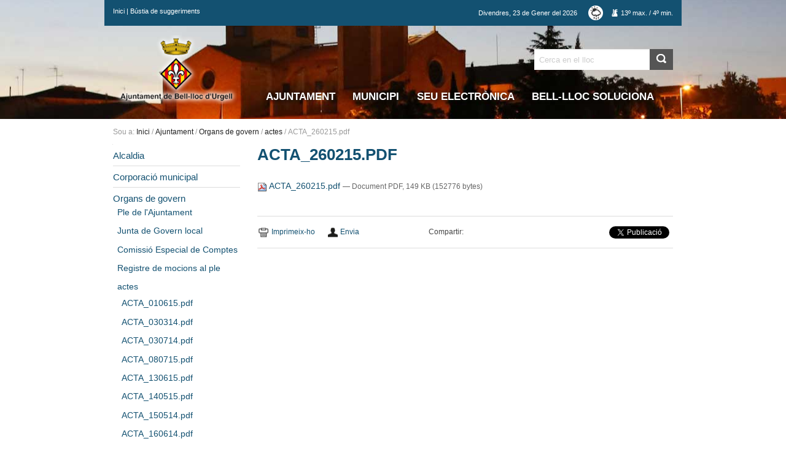

--- FILE ---
content_type: text/html;charset=utf-8
request_url: https://www.bell-lloc.cat/ajuntament/plens/actes/ACTA_260215.pdf/view
body_size: 9134
content:

<!DOCTYPE html>
<!--[if IE 9]><html class="lt-ie10" lang="en" > <![endif]-->
<html xmlns="http://www.w3.org/1999/xhtml" lang="ca">

    
    
    
    
    

<head>
    <meta http-equiv="Content-Type" content="text/html; charset=utf-8" />
    <meta property="og:image" content="https://www.bell-lloc.cat/ajuntament/plens/actes/ACTA_260215.pdf/image_large" />
    <meta property="og:title" content="ACTA_260215.pdf" />
    
        <base href="https://www.bell-lloc.cat/ajuntament/plens/actes/ACTA_260215.pdf/view" /><!--[if lt IE 7]></base><![endif]-->
    
    
        

  
    <link rel="stylesheet" type="text/css" media="screen" href="https://www.bell-lloc.cat/portal_css/Plone%20THEME%20Ajuntament%20Bell-lloc/reset-cachekey-0b44518c7b3dbee611c2dd9b497109c3.css" />
    <link rel="stylesheet" type="text/css" href="https://www.bell-lloc.cat/portal_css/Plone%20THEME%20Ajuntament%20Bell-lloc/base-cachekey-022f444ef31af6b40d39c5181d31b4b2.css" />
    <style type="text/css">@import url(https://www.bell-lloc.cat/portal_css/Plone%20THEME%20Ajuntament%20Bell-lloc/TTGoogleMapStyle-cachekey-205e7de58cf442381e8f9b3cbf68ffd8.css);</style>
    <style type="text/css" media="screen">@import url(https://www.bell-lloc.cat/portal_css/Plone%20THEME%20Ajuntament%20Bell-lloc/++resource++plonetheme.ajbelllloc.stylesheets/foundation.min.css);</style>
    <style type="text/css" media="screen">@import url(https://www.bell-lloc.cat/portal_css/Plone%20THEME%20Ajuntament%20Bell-lloc/resourceplonetheme.ajbelllloc.stylesheetsmain-cachekey-a0420be8fbebf7241bc21fae100a376e.css);</style>

  
  
    <script type="text/javascript" src="https://www.bell-lloc.cat/portal_javascripts/Plone%20THEME%20Ajuntament%20Bell-lloc/resourceplone.app.jquery-cachekey-bedd821b660261a53dc44667709e1b06.js"></script>
    <script type="text/javascript" src="https://www.bell-lloc.cat/portal_javascripts/Plone%20THEME%20Ajuntament%20Bell-lloc/collective.js.jqueryui.custom.min-cachekey-ba96823c87957956420ec81d73195ca9.js"></script>
    <script type="text/javascript" src="https://www.bell-lloc.cat/portal_javascripts/Plone%20THEME%20Ajuntament%20Bell-lloc/++resource++plonetheme.ajbelllloc.javascripts/foundation.min.js"></script>
    <script type="text/javascript" src="https://www.bell-lloc.cat/portal_javascripts/Plone%20THEME%20Ajuntament%20Bell-lloc/++resource++plonetheme.ajbelllloc.javascripts/modernizr.js"></script>


<title>ACTA_260215.pdf &mdash; Ajuntament de Bell-lloc d'Urgell</title>
        
    <link rel="canonical" href="https://www.bell-lloc.cat/ajuntament/plens/actes/ACTA_260215.pdf" />

    <link rel="shortcut icon" type="image/x-icon" href="https://www.bell-lloc.cat/favicon.ico" />
    <link rel="apple-touch-icon" href="https://www.bell-lloc.cat/touch_icon.png" />


<script type="text/javascript">
        jQuery(function($){
            if (typeof($.datepicker) != "undefined"){
              $.datepicker.setDefaults(
                jQuery.extend($.datepicker.regional['ca'],
                {dateFormat: 'dd/mm/yy'}));
            }
        });
        </script>




    <link rel="search" href="https://www.bell-lloc.cat/@@search" title="Cerca en aquest lloc" />



        
        
        
        
        
        <meta name="viewport" content="width=device-width, initial-scale=1.0">
        <meta name="generator" content="Plone - http://plone.org" />
    
</head>
<body class="template-file_view portaltype-file site-ajbelllloc section-ajuntament subsection-plens subsection-plens-actes subsection-plens-actes-ACTA_260215.pdf userrole-anonymous" dir="ltr">
        
        <div id="portal-wrapper">
            <div id="random-img" style="background-image:url(fons.jpg)" class="imgHeaderIn bgimage">
            </div>
            <div class="top-header visualNoPrint">
              <div class="row top-header-row smallLine">

                <div class="small-text-center medium-text-left medium-4 large-4 columns">
                 <p class="nomargin"> <a href="https://www.bell-lloc.cat">Inici</a> | <a href="https://www.bell-lloc.cat/bustia-de-suggeriments">B&uacute;stia de suggeriments</a></p>
                </div>

                <div class="small-text-center medium-text-right medium-8 large-8 columns">
                  <p class="nomargin"> 
                    <span class="today-date">
                      <span>Divendres</span>, <span>23</span> de 
                      <span>Gener</span> del 
                      <span>2026</span> 
                    </span>
                    <a href="http://www.aemet.es/ca/eltiempo/prediccion/municipios/bell-lloc-d-urgell-id25048" target="_blank" title=" El Temps: Bell-lloc d'Urgell (Lleida) -  Predicció 7 dies -  Taula - Agència Estatal de Meteorologia - AEMET. Govern d'Espanya">
                        
      
          


              
                    
                      
                       <img height="24" width="24" class="image-aemet" src="++resource++plonetheme.ajbelllloc.images/temps/43.png" />           
                      
                    
                    <span class="icon-temp">
                      
                        
                          <span class="meteoNum">13</span>&ordm; max.
                        
                      
                      <span>/</span>
                      
                        
                          <span class="meteoNum">4</span>&ordm; min. 
                        
                      
                    </span>
              

        
      
    
                    </a>
                  </p>

                </div>

              </div>
            </div>

            <div id="portal-header">
    <p class="hiddenStructure">
  <a accesskey="2" href="https://www.bell-lloc.cat/ajuntament/plens/actes/ACTA_260215.pdf/view#content">Ves al contingut.</a> |

  <a accesskey="6" href="https://www.bell-lloc.cat/ajuntament/plens/actes/ACTA_260215.pdf/view#portal-globalnav">Salta a la navegació</a>
</p>

<div id="portal-personaltools-wrapper">

<p class="hiddenStructure">Eines personals</p>



<ul class="actionMenu deactivated" id="portal-personaltools">
  <li id="anon-personalbar">
    
        <a href="https://www.bell-lloc.cat/login" id="personaltools-login">Identificació</a>
    
  </li>
</ul>

</div>

<div>

<div class="row">

  <div class="medium-3 columns show-for-large-up" id="portal-brand">
      <a title="Ajuntament de Bell-lloc d'Urgell" accesskey="1" title="Ajuntament de Bell-lloc d'Urgell" href="https://www.bell-lloc.cat"> <img id="portal-logo-image" src="logo.png" alt="Ajuntament de Bell-lloc d'Urgell" /></a>
  </div>

  <div class="medium-12 large-9 columns">
      <div class="small-text-center medium-text-right">



            <div class="row collapse" id="portal-searchbox">
                <div class="medium-3 large-4 columns smallLine">
                  <a class="hide-for-large-up" title="Ajuntament de Bell-lloc d'Urgell" accesskey="1" title="Ajuntament de Bell-lloc d'Urgell" href="https://www.bell-lloc.cat">
                      <img src="logo.png" alt="Ajuntament de Bell-lloc d'Urgell" />
                  </a>
                </div>
                <div class="medium-4 large-4 columns"></div>
                <div class="medium-5 large-4 columns">
                    <form id="searchGadget_form" action="https://www.bell-lloc.cat/@@search">

                        <div class="LSBox">
                            <label class="hiddenStructure">Cerca</label>
                            <div class="row collapse postfix-radius">
                                  <div class="small-10 columns">
                                    <input name="SearchableText" type="text" size="18" title="Cerca en el lloc" placeholder="Cerca en el lloc" accesskey="4" class="searchField" />
                                  </div>
                                  <div class="small-2 columns">
                                    <input class="searchButton postfix" type="submit" value="Cerca" />
                                  </div>
                            </div>
                        </div>
                        <div class="LSResult" id="LSResult"><div class="LSShadow" id="LSShadow"></div></div>
                    </form>
                </div>
            </div>
      </div>

      <nav class="top-bar visualNoPrint" data-topbar role="navigation">
            <ul class="title-area hide-for-medium-up">
              <li class="name">
                <h1><a href="#">ACTA_260215.pdf</a></h1>
              </li>
              <li class="toggle-topbar menu-icon"><a href="#"><span>Menu</span></a></li>
            </ul>
            <section class="top-bar-section">
            
                <ul id="portal-globalnav"><li id="portaltab-ajuntament" class="selected"><a href="https://www.bell-lloc.cat/ajuntament" target="" title="">Ajuntament</a></li><li id="portaltab-municipi" class="plain"><a href="https://www.bell-lloc.cat/municipi" target="" title="">Municipi</a></li><li id="portaltab-seu-electronica" class="plain"><a href="http://bell-lloc.eadministracio.cat" target="_blank" title="">Seu electrònica</a></li><li id="portaltab-bell-lloc-soluciona" class="plain"><a href="https://www.bell-lloc.cat/bell-lloc-soluciona" target="" title="Comunica un problema">Bell-lloc Soluciona</a></li></ul>
            
            </section>
      </nav>

  </div>


</div>
</div>
</div>


            <div id="portal-body-wrapper">
                <div class="row portal-body-wrapper-row">
                    <div class="large-12 columns">
                        <div class="panel-content">
                            <div class="row">

                             
                                <div id="viewlet-above-content" class="large-12 columns"><div id="portal-breadcrumbs">

    <span id="breadcrumbs-you-are-here">Sou a:</span>
    <span id="breadcrumbs-home">
        <a href="https://www.bell-lloc.cat">Inici</a>
        <span class="breadcrumbSeparator">
            /
            
        </span>
    </span>
    <span id="breadcrumbs-1" dir="ltr">
        
            <a href="https://www.bell-lloc.cat/ajuntament">Ajuntament</a>
            <span class="breadcrumbSeparator">
                /
                
            </span>
            
         
    </span>
    <span id="breadcrumbs-2" dir="ltr">
        
            <a href="https://www.bell-lloc.cat/ajuntament/plens">Organs de govern</a>
            <span class="breadcrumbSeparator">
                /
                
            </span>
            
         
    </span>
    <span id="breadcrumbs-3" dir="ltr">
        
            <a href="https://www.bell-lloc.cat/ajuntament/plens/actes">actes</a>
            <span class="breadcrumbSeparator">
                /
                
            </span>
            
         
    </span>
    <span id="breadcrumbs-4" dir="ltr">
        
            
            
            <span id="breadcrumbs-current">ACTA_260215.pdf</span>
         
    </span>

</div>
</div>
                            


                            
                                <div id="portal-column-one" class="large-3 columns left">
                                    
                                        
<div class="portletWrapper" data-portlethash="706c6f6e652e6c656674636f6c756d6e0a636f6e746578740a2f66732d616a62656c6c6c6c6f632f616a62656c6c6c6c6f630a6e617669676174696f6e" id="portletwrapper-706c6f6e652e6c656674636f6c756d6e0a636f6e746578740a2f66732d616a62656c6c6c6c6f632f616a62656c6c6c6c6f630a6e617669676174696f6e">
<dl class="portlet portletNavigationTree">

    <dt class="portletHeader hiddenStructure">
        <span class="portletTopLeft"></span>
        <a href="https://www.bell-lloc.cat/sitemap" class="tile">Navegació</a>
        <span class="portletTopRight"></span>
    </dt>

    <dd class="portletItem lastItem">
        <ul class="navTree navTreeLevel0">
            
            



<li class="navTreeItem visualNoMarker navTreeFolderish section-alcaldia">

    


        <a href="https://www.bell-lloc.cat/ajuntament/alcaldia" class="state-published navTreeFolderish contenttype-folder" title="">
            
            <span>Alcaldia</span>
        </a>

        

    
</li>


<li class="navTreeItem visualNoMarker navTreeFolderish section-corporacio-municipal">

    


        <a href="https://www.bell-lloc.cat/ajuntament/corporacio-municipal" class="state-published navTreeFolderish contenttype-folder" title="">
            
            <span>Corporació municipal</span>
        </a>

        

    
</li>


<li class="navTreeItem visualNoMarker navTreeItemInPath navTreeFolderish section-plens">

    


        <a href="https://www.bell-lloc.cat/ajuntament/plens" class="state-published navTreeItemInPath navTreeFolderish contenttype-folder" title="">
            
            <span>Organs de govern</span>
        </a>

        
            <ul class="navTree navTreeLevel1">
                



<li class="navTreeItem visualNoMarker section-ple-de-lajuntament">

    


        <a href="https://www.bell-lloc.cat/ajuntament/plens/ple-de-lajuntament" class="state-published contenttype-document" title="">
            
            <span>Ple de l'Ajuntament</span>
        </a>

        

    
</li>


<li class="navTreeItem visualNoMarker section-junta-de-govern-local">

    


        <a href="https://www.bell-lloc.cat/ajuntament/plens/junta-de-govern-local" class="state-published contenttype-document" title="">
            
            <span>Junta de Govern local</span>
        </a>

        

    
</li>


<li class="navTreeItem visualNoMarker section-comissio-especial-de-comptes">

    


        <a href="https://www.bell-lloc.cat/ajuntament/plens/comissio-especial-de-comptes" class="state-published contenttype-document" title="">
            
            <span>Comissió Especial de Comptes</span>
        </a>

        

    
</li>


<li class="navTreeItem visualNoMarker section-registre-de-mocions-al-ple">

    


        <a href="https://www.bell-lloc.cat/ajuntament/plens/registre-de-mocions-al-ple" class="state-published contenttype-document" title="">
            
            <span>Registre de mocions al ple</span>
        </a>

        

    
</li>


<li class="navTreeItem visualNoMarker navTreeItemInPath navTreeFolderish section-actes">

    


        <a href="https://www.bell-lloc.cat/ajuntament/plens/actes" class="state-published navTreeItemInPath navTreeFolderish contenttype-folder" title="">
            
            <span>actes</span>
        </a>

        
            <ul class="navTree navTreeLevel2">
                



<li class="navTreeItem visualNoMarker section-acta_010615-pdf">

    


        <a href="https://www.bell-lloc.cat/ajuntament/plens/actes/ACTA_010615.pdf/view" class="state-missing-value contenttype-file" title="">
            
            <span>ACTA_010615.pdf</span>
        </a>

        

    
</li>


<li class="navTreeItem visualNoMarker section-acta_030314-pdf">

    


        <a href="https://www.bell-lloc.cat/ajuntament/plens/actes/ACTA_030314.pdf/view" class="state-missing-value contenttype-file" title="">
            
            <span>ACTA_030314.pdf</span>
        </a>

        

    
</li>


<li class="navTreeItem visualNoMarker section-acta_030714-pdf">

    


        <a href="https://www.bell-lloc.cat/ajuntament/plens/actes/ACTA_030714.pdf/view" class="state-missing-value contenttype-file" title="">
            
            <span>ACTA_030714.pdf</span>
        </a>

        

    
</li>


<li class="navTreeItem visualNoMarker section-acta_080715-pdf">

    


        <a href="https://www.bell-lloc.cat/ajuntament/plens/actes/ACTA_080715.pdf/view" class="state-missing-value contenttype-file" title="">
            
            <span>ACTA_080715.pdf</span>
        </a>

        

    
</li>


<li class="navTreeItem visualNoMarker section-acta_130615-pdf">

    


        <a href="https://www.bell-lloc.cat/ajuntament/plens/actes/ACTA_130615.pdf/view" class="state-missing-value contenttype-file" title="">
            
            <span>ACTA_130615.pdf</span>
        </a>

        

    
</li>


<li class="navTreeItem visualNoMarker section-acta_140515-pdf">

    


        <a href="https://www.bell-lloc.cat/ajuntament/plens/actes/ACTA_140515.pdf/view" class="state-missing-value contenttype-file" title="">
            
            <span>ACTA_140515.pdf</span>
        </a>

        

    
</li>


<li class="navTreeItem visualNoMarker section-acta_150514-pdf">

    


        <a href="https://www.bell-lloc.cat/ajuntament/plens/actes/ACTA_150514.pdf/view" class="state-missing-value contenttype-file" title="">
            
            <span>ACTA_150514.pdf</span>
        </a>

        

    
</li>


<li class="navTreeItem visualNoMarker section-acta_160614-pdf">

    


        <a href="https://www.bell-lloc.cat/ajuntament/plens/actes/ACTA_160614.pdf/view" class="state-missing-value contenttype-file" title="">
            
            <span>ACTA_160614.pdf</span>
        </a>

        

    
</li>


<li class="navTreeItem visualNoMarker section-acta_220115-pdf">

    


        <a href="https://www.bell-lloc.cat/ajuntament/plens/actes/ACTA_220115.pdf/view" class="state-missing-value contenttype-file" title="">
            
            <span>ACTA_220115.pdf</span>
        </a>

        

    
</li>


<li class="navTreeItem visualNoMarker section-acta_220914-pdf">

    


        <a href="https://www.bell-lloc.cat/ajuntament/plens/actes/ACTA_220914.pdf/view" class="state-missing-value contenttype-file" title="">
            
            <span>ACTA_220914.pdf</span>
        </a>

        

    
</li>


<li class="navTreeItem visualNoMarker section-acta_230114-pdf">

    


        <a href="https://www.bell-lloc.cat/ajuntament/plens/actes/ACTA_230114.pdf/view" class="state-missing-value contenttype-file" title="">
            
            <span>ACTA_230114.pdf</span>
        </a>

        

    
</li>


<li class="navTreeItem visualNoMarker section-acta_240915-pdf">

    


        <a href="https://www.bell-lloc.cat/ajuntament/plens/actes/ACTA_240915.pdf/view" class="state-missing-value contenttype-file" title="">
            
            <span>ACTA_240915.pdf</span>
        </a>

        

    
</li>


<li class="navTreeItem visualNoMarker navTreeCurrentNode section-acta_260215-pdf">

    


        <a href="https://www.bell-lloc.cat/ajuntament/plens/actes/ACTA_260215.pdf/view" class="state-missing-value navTreeCurrentItem navTreeCurrentNode contenttype-file" title="">
            
            <span>ACTA_260215.pdf</span>
        </a>

        

    
</li>


<li class="navTreeItem visualNoMarker section-acta_270415no-pdf">

    


        <a href="https://www.bell-lloc.cat/ajuntament/plens/actes/ACTA_270415NO.pdf/view" class="state-missing-value contenttype-file" title="">
            
            <span>ACTA_270415NO.pdf</span>
        </a>

        

    
</li>


<li class="navTreeItem visualNoMarker section-acta_280414-pdf">

    


        <a href="https://www.bell-lloc.cat/ajuntament/plens/actes/ACTA_280414.pdf/view" class="state-missing-value contenttype-file" title="">
            
            <span>ACTA_280414.pdf</span>
        </a>

        

    
</li>


<li class="navTreeItem visualNoMarker section-acta_290611-pdf">

    


        <a href="https://www.bell-lloc.cat/ajuntament/plens/actes/ACTA_290611.pdf/view" class="state-missing-value contenttype-file" title="">
            
            <span>ACTA_290611.pdf</span>
        </a>

        

    
</li>


<li class="navTreeItem visualNoMarker section-acta_301014-pdf">

    


        <a href="https://www.bell-lloc.cat/ajuntament/plens/actes/ACTA_301014.pdf/view" class="state-missing-value contenttype-file" title="">
            
            <span>ACTA_301014.pdf</span>
        </a>

        

    
</li>


<li class="navTreeItem visualNoMarker section-acta_310714-pdf">

    


        <a href="https://www.bell-lloc.cat/ajuntament/plens/actes/ACTA_310714.pdf/view" class="state-missing-value contenttype-file" title="">
            
            <span>ACTA_310714.pdf</span>
        </a>

        

    
</li>


<li class="navTreeItem visualNoMarker section-acta_100615-pdf">

    


        <a href="https://www.bell-lloc.cat/ajuntament/plens/actes/ACTA_100615.pdf/view" class="state-missing-value contenttype-file" title="">
            
            <span>ACTA_100615.pdf</span>
        </a>

        

    
</li>


<li class="navTreeItem visualNoMarker section-acta_010715-pdf">

    


        <a href="https://www.bell-lloc.cat/ajuntament/plens/actes/ACTA_010715.pdf/view" class="state-missing-value contenttype-file" title="">
            
            <span>ACTA_010715.pdf</span>
        </a>

        

    
</li>


<li class="navTreeItem visualNoMarker section-acta_310815">

    


        <a href="https://www.bell-lloc.cat/ajuntament/plens/actes/acta_310815/view" class="state-missing-value contenttype-file" title="">
            
            <span>ACTA_310815</span>
        </a>

        

    
</li>


<li class="navTreeItem visualNoMarker section-acta_301115">

    


        <a href="https://www.bell-lloc.cat/ajuntament/plens/actes/acta_301115/view" class="state-missing-value contenttype-file" title="">
            
            <span>ACTA_301115</span>
        </a>

        

    
</li>


<li class="navTreeItem visualNoMarker section-acta_14_01_16">

    


        <a href="https://www.bell-lloc.cat/ajuntament/plens/actes/acta_14_01_16/view" class="state-missing-value contenttype-file" title="">
            
            <span>ACTA_14_01_16</span>
        </a>

        

    
</li>


<li class="navTreeItem visualNoMarker section-acta_120516">

    


        <a href="https://www.bell-lloc.cat/ajuntament/plens/actes/acta_120516/view" class="state-missing-value contenttype-file" title="">
            
            <span>ACTA_120516</span>
        </a>

        

    
</li>


<li class="navTreeItem visualNoMarker section-acta_191115">

    


        <a href="https://www.bell-lloc.cat/ajuntament/plens/actes/acta_191115/view" class="state-missing-value contenttype-file" title="">
            
            <span>ACTA_191115</span>
        </a>

        

    
</li>


<li class="navTreeItem visualNoMarker section-acta_060716-pdf">

    


        <a href="https://www.bell-lloc.cat/ajuntament/plens/actes/ACTA_060716.pdf/view" class="state-missing-value contenttype-file" title="">
            
            <span>ACTA_060716.pdf</span>
        </a>

        

    
</li>


<li class="navTreeItem visualNoMarker section-acta_210416-pdf">

    


        <a href="https://www.bell-lloc.cat/ajuntament/plens/actes/ACTA_210416.pdf/view" class="state-missing-value contenttype-file" title="">
            
            <span>ACTA_210416.pdf</span>
        </a>

        

    
</li>


<li class="navTreeItem visualNoMarker section-acta_100816-pdf">

    


        <a href="https://www.bell-lloc.cat/ajuntament/plens/actes/ACTA_100816.pdf/view" class="state-missing-value contenttype-file" title="">
            
            <span>ACTA_100816.pdf</span>
        </a>

        

    
</li>


<li class="navTreeItem visualNoMarker section-acta_140916-pdf">

    


        <a href="https://www.bell-lloc.cat/ajuntament/plens/actes/ACTA_140916.pdf/view" class="state-missing-value contenttype-file" title="">
            
            <span>ACTA_140916.pdf</span>
        </a>

        

    
</li>


<li class="navTreeItem visualNoMarker section-acta_111016-pdf">

    


        <a href="https://www.bell-lloc.cat/ajuntament/plens/actes/ACTA_111016.pdf/view" class="state-missing-value contenttype-file" title="">
            
            <span>ACTA_111016.pdf</span>
        </a>

        

    
</li>


<li class="navTreeItem visualNoMarker section-acta_011216-pdf">

    


        <a href="https://www.bell-lloc.cat/ajuntament/plens/actes/ACTA_011216.pdf/view" class="state-missing-value contenttype-file" title="">
            
            <span>ACTA_011216.pdf</span>
        </a>

        

    
</li>


<li class="navTreeItem visualNoMarker section-acta_010217-pdf">

    


        <a href="https://www.bell-lloc.cat/ajuntament/plens/actes/ACTA_010217.pdf/view" class="state-missing-value contenttype-file" title="">
            
            <span>ACTA_010217.pdf</span>
        </a>

        

    
</li>


<li class="navTreeItem visualNoMarker section-acta_090317-pdf">

    


        <a href="https://www.bell-lloc.cat/ajuntament/plens/actes/ACTA_090317.pdf/view" class="state-missing-value contenttype-file" title="">
            
            <span>ACTA_090317.pdf</span>
        </a>

        

    
</li>


<li class="navTreeItem visualNoMarker section-acta_2803171-pdf">

    


        <a href="https://www.bell-lloc.cat/ajuntament/plens/actes/ACTA_2803171.pdf/view" class="state-missing-value contenttype-file" title="">
            
            <span>ACTA_2803171.pdf</span>
        </a>

        

    
</li>


<li class="navTreeItem visualNoMarker section-acta_010617-pdf">

    


        <a href="https://www.bell-lloc.cat/ajuntament/plens/actes/ACTA_010617.pdf/view" class="state-missing-value contenttype-file" title="">
            
            <span>ACTA_010617.pdf</span>
        </a>

        

    
</li>


<li class="navTreeItem visualNoMarker section-acta220617-pdf">

    


        <a href="https://www.bell-lloc.cat/ajuntament/plens/actes/ACTA220617.pdf/view" class="state-missing-value contenttype-file" title="">
            
            <span>ACTA220617.pdf</span>
        </a>

        

    
</li>


<li class="navTreeItem visualNoMarker section-acta200717-pdf">

    


        <a href="https://www.bell-lloc.cat/ajuntament/plens/actes/ACTA200717.pdf/view" class="state-missing-value contenttype-file" title="">
            
            <span>ACTA200717.pdf</span>
        </a>

        

    
</li>


<li class="navTreeItem visualNoMarker section-acta_140917-pdf">

    


        <a href="https://www.bell-lloc.cat/ajuntament/plens/actes/ACTA_140917.pdf/view" class="state-missing-value contenttype-file" title="">
            
            <span>ACTA_140917.pdf</span>
        </a>

        

    
</li>


<li class="navTreeItem visualNoMarker section-acta_091017-pdf">

    


        <a href="https://www.bell-lloc.cat/ajuntament/plens/actes/ACTA_091017.pdf/view" class="state-missing-value contenttype-file" title="">
            
            <span>ACTA_091017.pdf</span>
        </a>

        

    
</li>


<li class="navTreeItem visualNoMarker section-acta_251017-pdf">

    


        <a href="https://www.bell-lloc.cat/ajuntament/plens/actes/ACTA_251017.pdf/view" class="state-missing-value contenttype-file" title="">
            
            <span>ACTA_251017.pdf</span>
        </a>

        

    
</li>


<li class="navTreeItem visualNoMarker section-acta_021117-pdf">

    


        <a href="https://www.bell-lloc.cat/ajuntament/plens/actes/ACTA_021117.pdf/view" class="state-missing-value contenttype-file" title="">
            
            <span>ACTA_021117.pdf</span>
        </a>

        

    
</li>


<li class="navTreeItem visualNoMarker section-acta_091117-pdf">

    


        <a href="https://www.bell-lloc.cat/ajuntament/plens/actes/ACTA_091117.pdf/view" class="state-missing-value contenttype-file" title="">
            
            <span>ACTA_091117.pdf</span>
        </a>

        

    
</li>


<li class="navTreeItem visualNoMarker section-acta_131117-pdf">

    


        <a href="https://www.bell-lloc.cat/ajuntament/plens/actes/ACTA_131117.pdf/view" class="state-missing-value contenttype-file" title="">
            
            <span>ACTA_131117.pdf</span>
        </a>

        

    
</li>


<li class="navTreeItem visualNoMarker section-acta_231117-pdf">

    


        <a href="https://www.bell-lloc.cat/ajuntament/plens/actes/ACTA_231117.pdf/view" class="state-missing-value contenttype-file" title="">
            
            <span>ACTA_231117.pdf</span>
        </a>

        

    
</li>


<li class="navTreeItem visualNoMarker section-acta_131217-pdf">

    


        <a href="https://www.bell-lloc.cat/ajuntament/plens/actes/ACTA_131217.pdf/view" class="state-missing-value contenttype-file" title="">
            
            <span>ACTA_131217.pdf</span>
        </a>

        

    
</li>


<li class="navTreeItem visualNoMarker section-actesplens201820180001acta_180117-pdf">

    


        <a href="https://www.bell-lloc.cat/ajuntament/plens/actes/ACTESPLENS201820180001ACTA_180117.pdf/view" class="state-missing-value contenttype-file" title="">
            
            <span>ACTESPLENS201820180001ACTA_180117.pdf</span>
        </a>

        

    
</li>


<li class="navTreeItem visualNoMarker section-actesplens201820180002acta_140218_-pdf">

    


        <a href="https://www.bell-lloc.cat/ajuntament/plens/actes/ACTESPLENS201820180002ACTA_140218_.pdf/view" class="state-missing-value contenttype-file" title="">
            
            <span>ACTESPLENS201820180002ACTA_140218_.pdf</span>
        </a>

        

    
</li>


<li class="navTreeItem visualNoMarker section-actesplens201820180003acta_210318-pdf">

    


        <a href="https://www.bell-lloc.cat/ajuntament/plens/actes/ACTESPLENS201820180003ACTA_210318.pdf/view" class="state-missing-value contenttype-file" title="">
            
            <span>ACTESPLENS201820180003ACTA_210318.pdf</span>
        </a>

        

    
</li>


<li class="navTreeItem visualNoMarker section-actesplens201820180004acta_110418-pdf">

    


        <a href="https://www.bell-lloc.cat/ajuntament/plens/actes/ACTESPLENS201820180004ACTA_110418.pdf/view" class="state-missing-value contenttype-file" title="">
            
            <span>ACTESPLENS201820180004ACTA_110418.pdf</span>
        </a>

        

    
</li>


<li class="navTreeItem visualNoMarker section-20180619_actesplens201820180006acta_090518-pdf">

    


        <a href="https://www.bell-lloc.cat/ajuntament/plens/actes/20180619_ACTESPLENS201820180006ACTA_090518.pdf/view" class="state-missing-value contenttype-file" title="">
            
            <span>20180619_ACTESPLENS201820180006ACTA_090518.pdf</span>
        </a>

        

    
</li>


<li class="navTreeItem visualNoMarker section-20180614_actesplens201820180005acta_300518-pdf">

    


        <a href="https://www.bell-lloc.cat/ajuntament/plens/actes/20180614_ACTESPLENS201820180005ACTA_300518.pdf/view" class="state-missing-value contenttype-file" title="">
            
            <span>20180614_ACTESPLENS201820180005ACTA_300518.pdf</span>
        </a>

        

    
</li>


<li class="navTreeItem visualNoMarker section-20180906_actesplens201820180007acta_130618-pdf">

    


        <a href="https://www.bell-lloc.cat/ajuntament/plens/actes/20180906_ACTESPLENS201820180007ACTA_130618.pdf/view" class="state-missing-value contenttype-file" title="">
            
            <span>20180906_ACTESPLENS201820180007ACTA_130618.pdf</span>
        </a>

        

    
</li>


<li class="navTreeItem visualNoMarker section-20180920_actesplens201820180008acta_110718-pdf">

    


        <a href="https://www.bell-lloc.cat/ajuntament/plens/actes/20180920_ACTESPLENS201820180008ACTA_110718.pdf/view" class="state-missing-value contenttype-file" title="">
            
            <span>20180920_ACTESPLENS201820180008ACTA_110718.pdf</span>
        </a>

        

    
</li>


<li class="navTreeItem visualNoMarker section-20181019_actesplens201820180009acta_190918-pdf">

    


        <a href="https://www.bell-lloc.cat/ajuntament/plens/actes/20181019_ACTESPLENS201820180009ACTA_190918.pdf/view" class="state-missing-value contenttype-file" title="">
            
            <span>20181019_ACTESPLENS201820180009ACTA_190918.pdf</span>
        </a>

        

    
</li>


<li class="navTreeItem visualNoMarker section-20181122_actesplens201820180010acta_101018-pdf">

    


        <a href="https://www.bell-lloc.cat/ajuntament/plens/actes/20181122_ACTESPLENS201820180010ACTA_101018.pdf/view" class="state-missing-value contenttype-file" title="">
            
            <span>20181122_ACTESPLENS201820180010ACTA_101018.pdf</span>
        </a>

        

    
</li>


<li class="navTreeItem visualNoMarker section-20190108_actesplens201820180012acta_141118-pdf">

    


        <a href="https://www.bell-lloc.cat/ajuntament/plens/actes/20190108_ACTESPLENS201820180012ACTA_141118.pdf/view" class="state-missing-value contenttype-file" title="">
            
            <span>20190108_ACTESPLENS201820180012ACTA_141118.pdf</span>
        </a>

        

    
</li>


<li class="navTreeItem visualNoMarker section-20190108_actesplens201820180011acta_271118-pdf">

    


        <a href="https://www.bell-lloc.cat/ajuntament/plens/actes/20190108_ACTESPLENS201820180011ACTA_271118.pdf/view" class="state-missing-value contenttype-file" title="">
            
            <span>20190108_ACTESPLENS201820180011ACTA_271118.pdf</span>
        </a>

        

    
</li>


<li class="navTreeItem visualNoMarker section-20190204_actesplens201820180013acta_191218-pdf">

    


        <a href="https://www.bell-lloc.cat/ajuntament/plens/actes/20190204_ACTESPLENS201820180013ACTA_191218.pdf/view" class="state-missing-value contenttype-file" title="">
            
            <span>20190204_ACTESPLENS201820180013ACTA_191218.pdf</span>
        </a>

        

    
</li>


<li class="navTreeItem visualNoMarker section-20190218_actesdeplens201920190001acta_090119-pdf">

    


        <a href="https://www.bell-lloc.cat/ajuntament/plens/actes/20190218_ACTESDEPLENS201920190001ACTA_090119.pdf/view" class="state-missing-value contenttype-file" title="">
            
            <span>20190218_ACTESDEPLENS201920190001ACTA_090119.pdf</span>
        </a>

        

    
</li>


<li class="navTreeItem visualNoMarker section-20190326_actesdeplens201920190002acta_130219-pdf">

    


        <a href="https://www.bell-lloc.cat/ajuntament/plens/actes/20190326_ACTESDEPLENS201920190002ACTA_130219.pdf/view" class="state-missing-value contenttype-file" title="">
            
            <span>20190326_ACTESDEPLENS201920190002ACTA_130219.pdf</span>
        </a>

        

    
</li>


<li class="navTreeItem visualNoMarker section-20190614_acta_actaple_actesdeplens201920190006acta">

    


        <a href="https://www.bell-lloc.cat/ajuntament/plens/actes/20190614_Acta_Actaple_ACTESDEPLENS201920190006ACTA_150519.pdf/view" class="state-missing-value contenttype-file" title="">
            
            <span>20190614_Acta_Actaple_ACTESDEPLENS201920190006ACTA_150519.pdf</span>
        </a>

        

    
</li>


<li class="navTreeItem visualNoMarker section-20190520_acta_actaple_actesdeplens201920190003acta">

    


        <a href="https://www.bell-lloc.cat/ajuntament/plens/actes/20190520_Acta_Actaple_ACTESDEPLENS201920190003ACTA_210319.pdf/view" class="state-missing-value contenttype-file" title="">
            
            <span>20190520_Acta_Actaple_ACTESDEPLENS201920190003ACTA_210319.pdf</span>
        </a>

        

    
</li>


<li class="navTreeItem visualNoMarker section-20190614_acta_actaple_actesdeplens201920190007acta">

    


        <a href="https://www.bell-lloc.cat/ajuntament/plens/actes/20190614_Acta_Actaple_ACTESDEPLENS201920190007ACTA_120619.pdf/view" class="state-missing-value contenttype-file" title="">
            
            <span>20190614_Acta_Actaple_ACTESDEPLENS201920190007ACTA_120619.pdf</span>
        </a>

        

    
</li>


<li class="navTreeItem visualNoMarker section-20190930_acta_actaple_actesdeplens201920190009acta">

    


        <a href="https://www.bell-lloc.cat/ajuntament/plens/actes/20190930_Acta_Actaple_ACTESDEPLENS201920190009ACTA_150619.pdf/view" class="state-missing-value contenttype-file" title="">
            
            <span>20190930_Acta_Actaple_ACTESDEPLENS201920190009ACTA_150619.pdf</span>
        </a>

        

    
</li>


<li class="navTreeItem visualNoMarker section-20190930_acta_actaple_actesdeplens201920190008acta">

    


        <a href="https://www.bell-lloc.cat/ajuntament/plens/actes/20190930_Acta_Actaple_ACTESDEPLENS201920190008ACTA_110719.pdf/view" class="state-missing-value contenttype-file" title="">
            
            <span>20190930_Acta_Actaple_ACTESDEPLENS201920190008ACTA_110719.pdf</span>
        </a>

        

    
</li>


<li class="navTreeItem visualNoMarker section-20191001_acta_actaple_actesdeplens201920190010acta">

    


        <a href="https://www.bell-lloc.cat/ajuntament/plens/actes/20191001_Acta_Actaple_ACTESDEPLENS201920190010ACTA_250719.pdf/view" class="state-missing-value contenttype-file" title="">
            
            <span>20191001_Acta_Actaple_ACTESDEPLENS201920190010ACTA_250719.pdf</span>
        </a>

        

    
</li>


<li class="navTreeItem visualNoMarker section-20191016_acta_actaple_actesdeplens201920190011acta">

    


        <a href="https://www.bell-lloc.cat/ajuntament/plens/actes/20191016_Acta_Actaple_ACTESDEPLENS201920190011ACTAPLE120919.pdf/view" class="state-missing-value contenttype-file" title="">
            
            <span>20191016_Acta_Actaple_ACTESDEPLENS201920190011ACTAPLE120919.pdf</span>
        </a>

        

    
</li>


<li class="navTreeItem visualNoMarker section-20191115_acta_actaple_actesdeplens201920190012acta">

    


        <a href="https://www.bell-lloc.cat/ajuntament/plens/actes/20191115_Acta_Actaple_ACTESDEPLENS201920190012ACTA_241019.pdf/view" class="state-missing-value contenttype-file" title="">
            
            <span>20191115_Acta_Actaple_ACTESDEPLENS201920190012ACTA_241019.pdf</span>
        </a>

        

    
</li>


<li class="navTreeItem visualNoMarker section-20191115_acta_actaple_actesdeplens201920190015acta">

    


        <a href="https://www.bell-lloc.cat/ajuntament/plens/actes/20191115_Acta_Actaple_ACTESDEPLENS201920190015ACTA_101019.pdf/view" class="state-missing-value contenttype-file" title="">
            
            <span>20191115_Acta_Actaple_ACTESDEPLENS201920190015ACTA_101019.pdf</span>
        </a>

        

    
</li>


<li class="navTreeItem visualNoMarker section-20191220_acta_actaple_actesdeplens201920190017acta">

    


        <a href="https://www.bell-lloc.cat/ajuntament/plens/actes/20191220_Acta_Actaple_ACTESDEPLENS201920190017ACTA_141119.pdf/view" class="state-missing-value contenttype-file" title="">
            
            <span>20191220_Acta_Actaple_ACTESDEPLENS201920190017ACTA_141119.pdf</span>
        </a>

        

    
</li>


<li class="navTreeItem visualNoMarker section-20191220_acta_actaple_actesdeplens201920190016acta">

    


        <a href="https://www.bell-lloc.cat/ajuntament/plens/actes/20191220_Acta_Actaple_ACTESDEPLENS201920190016ACTA_261119.pdf/view" class="state-missing-value contenttype-file" title="">
            
            <span>20191220_Acta_Actaple_ACTESDEPLENS201920190016ACTA_261119.pdf</span>
        </a>

        

    
</li>


<li class="navTreeItem visualNoMarker section-20200120_acta_actaple_actesdeplens201920190018acta">

    


        <a href="https://www.bell-lloc.cat/ajuntament/plens/actes/20200120_Acta_Actaple_ACTESDEPLENS201920190018ACTA_271219.pdf/view" class="state-missing-value contenttype-file" title="">
            
            <span>20200120_Acta_Actaple_ACTESDEPLENS201920190018ACTA_271219.pdf</span>
        </a>

        

    
</li>


<li class="navTreeItem visualNoMarker section-20200120_acta_actaple_actesdeplens201920190019acta">

    


        <a href="https://www.bell-lloc.cat/ajuntament/plens/actes/20200120_Acta_Actaple_ACTESDEPLENS201920190019ACTA_1212191.pdf/view" class="state-missing-value contenttype-file" title="">
            
            <span>20200120_Acta_Actaple_ACTESDEPLENS201920190019ACTA_1212191.pdf</span>
        </a>

        

    
</li>


<li class="navTreeItem visualNoMarker section-20200225_acta_actaple_actesdeplens202020200001acta">

    


        <a href="https://www.bell-lloc.cat/ajuntament/plens/actes/20200225_Acta_Actaple_ACTESDEPLENS202020200001ACTA_1601201.pdf/view" class="state-missing-value contenttype-file" title="">
            
            <span>20200225_Acta_Actaple_ACTESDEPLENS202020200001ACTA_1601201.pdf</span>
        </a>

        

    
</li>


<li class="navTreeItem visualNoMarker section-acta_200220-pdf">

    


        <a href="https://www.bell-lloc.cat/ajuntament/plens/actes/ACTA_200220.pdf/view" class="state-missing-value contenttype-file" title="">
            
            <span>ACTA_200220.pdf</span>
        </a>

        

    
</li>


<li class="navTreeItem visualNoMarker section-20200716_acta_actaple_actesdeplens202020200002acta">

    


        <a href="https://www.bell-lloc.cat/ajuntament/plens/actes/20200716_Acta_Actaple_ACTESDEPLENS202020200002ACTAPLE21052020.pdf/view" class="state-missing-value contenttype-file" title="">
            
            <span>20200716_Acta_Actaple_ACTESDEPLENS202020200002ACTAPLE21052020.pdf</span>
        </a>

        

    
</li>


<li class="navTreeItem visualNoMarker section-20210111_acta_actaple_actesdeplens2020202000052021">

    


        <a href="https://www.bell-lloc.cat/ajuntament/plens/actes/20210111_Acta_Actaple_ACTESDEPLENS20202020000520210111_ACTAPLE151020.pdf/view" class="state-missing-value contenttype-file" title="">
            
            <span>20210111_Acta_Actaple_ACTESDEPLENS20202020000520210111_ACTAPLE151020.pdf</span>
        </a>

        

    
</li>


<li class="navTreeItem visualNoMarker section-20201214_acta_actaple_actaple03122020-pdf">

    


        <a href="https://www.bell-lloc.cat/ajuntament/plens/actes/20201214_Acta_Actaple_ACTAPLE03122020.pdf/view" class="state-missing-value contenttype-file" title="">
            
            <span>20201214_Acta_Actaple_ACTAPLE03122020.pdf</span>
        </a>

        

    
</li>


<li class="navTreeItem visualNoMarker section-20201214_acta_actaple_actaple191120-pdf">

    


        <a href="https://www.bell-lloc.cat/ajuntament/plens/actes/20201214_Acta_Actaple_ACTAPLE191120.pdf/view" class="state-missing-value contenttype-file" title="">
            
            <span>20201214_Acta_Actaple_ACTAPLE191120.pdf</span>
        </a>

        

    
</li>


<li class="navTreeItem visualNoMarker section-20210111_acta_actaple_actesdeplens2020202000062021">

    


        <a href="https://www.bell-lloc.cat/ajuntament/plens/actes/20210111_Acta_Actaple_ACTESDEPLENS20202020000620210111_ACTAPLE050820.pdf/view" class="state-missing-value contenttype-file" title="">
            
            <span>20210111_Acta_Actaple_ACTESDEPLENS20202020000620210111_ACTAPLE050820.pdf</span>
        </a>

        

    
</li>


<li class="navTreeItem visualNoMarker section-20210111_acta_actaple_actesdeplens2020202000072021">

    


        <a href="https://www.bell-lloc.cat/ajuntament/plens/actes/20210111_Acta_Actaple_ACTESDEPLENS20202020000720210111_ACTAPLE150720.pdf/view" class="state-missing-value contenttype-file" title="">
            
            <span>20210111_Acta_Actaple_ACTESDEPLENS20202020000720210111_ACTAPLE150720.pdf</span>
        </a>

        

    
</li>


<li class="navTreeItem visualNoMarker section-20210222_acta_actaple_actesdeplens202020200008acta">

    


        <a href="https://www.bell-lloc.cat/ajuntament/plens/actes/20210222_Acta_Actaple_ACTESDEPLENS202020200008ACTAPLE17122020.pdf/view" class="state-missing-value contenttype-file" title="">
            
            <span>20210222_Acta_Actaple_ACTESDEPLENS202020200008ACTAPLE17122020.pdf</span>
        </a>

        

    
</li>


<li class="navTreeItem visualNoMarker section-20210419_acta_actaple_actesdeplens202120210004acta">

    


        <a href="https://www.bell-lloc.cat/ajuntament/plens/actes/20210419_Acta_Actaple_ACTESDEPLENS202120210004ACTA_110321.pdf/view" class="state-missing-value contenttype-file" title="">
            
            <span>20210419_Acta_Actaple_ACTESDEPLENS202120210004ACTA_110321.pdf</span>
        </a>

        

    
</li>


<li class="navTreeItem visualNoMarker section-20210413_acta_actaple_actesdeplens202120210003acta">

    


        <a href="https://www.bell-lloc.cat/ajuntament/plens/actes/20210413_Acta_Actaple_ACTESDEPLENS202120210003ACTAPLE18012021.pdf/view" class="state-missing-value contenttype-file" title="">
            
            <span>20210413_Acta_Actaple_ACTESDEPLENS202120210003ACTAPLE18012021.pdf</span>
        </a>

        

    
</li>


<li class="navTreeItem visualNoMarker section-actaple22042021-pdf">

    


        <a href="https://www.bell-lloc.cat/ajuntament/plens/actes/ACTAPLE22042021.pdf/view" class="state-missing-value contenttype-file" title="">
            
            <span>ACTAPLE22042021.pdf</span>
        </a>

        

    
</li>


<li class="navTreeItem visualNoMarker section-20210614_acta_actaple_actesdeplens202120210006acta">

    


        <a href="https://www.bell-lloc.cat/ajuntament/plens/actes/20210614_Acta_Actaple_ACTESDEPLENS202120210006ACTA_200521.pdf/view" class="state-missing-value contenttype-file" title="">
            
            <span>20210614_Acta_Actaple_ACTESDEPLENS202120210006ACTA_200521.pdf</span>
        </a>

        

    
</li>


<li class="navTreeItem visualNoMarker section-20210719_acta_actaple_actesdeplens202120210007acta">

    


        <a href="https://www.bell-lloc.cat/ajuntament/plens/actes/20210719_Acta_Actaple_ACTESDEPLENS202120210007ACTA170621.pdf/view" class="state-missing-value contenttype-file" title="">
            
            <span>20210719_Acta_Actaple_ACTESDEPLENS202120210007ACTA170621.pdf</span>
        </a>

        

    
</li>


<li class="navTreeItem visualNoMarker section-20210924_acta_actaple_actesdeplens202120210008acta">

    


        <a href="https://www.bell-lloc.cat/ajuntament/plens/actes/20210924_Acta_Actaple_ACTESDEPLENS202120210008ACTA220721.pdf/view" class="state-missing-value contenttype-file" title="">
            
            <span>20210924_Acta_Actaple_ACTESDEPLENS202120210008ACTA220721.pdf</span>
        </a>

        

    
</li>


<li class="navTreeItem visualNoMarker section-20211018_acta_actaple_actesdeplens202120210009acta">

    


        <a href="https://www.bell-lloc.cat/ajuntament/plens/actes/20211018_Acta_Actaple_ACTESDEPLENS202120210009ACTA230921.pdf/view" class="state-missing-value contenttype-file" title="">
            
            <span>20211018_Acta_Actaple_ACTESDEPLENS202120210009ACTA230921.pdf</span>
        </a>

        

    
</li>


<li class="navTreeItem visualNoMarker section-20211227_acta_actaple_actesdeplens202120210012acta">

    


        <a href="https://www.bell-lloc.cat/ajuntament/plens/actes/20211227_Acta_Actaple_ACTESDEPLENS202120210012ACTAPLE251121.pdf/view" class="state-missing-value contenttype-file" title="">
            
            <span>20211227_Acta_Actaple_ACTESDEPLENS202120210012ACTAPLE251121.pdf</span>
        </a>

        

    
</li>


<li class="navTreeItem visualNoMarker section-20211129_acta_actaple_actesdeplens202120210010acta">

    


        <a href="https://www.bell-lloc.cat/ajuntament/plens/actes/20211129_Acta_Actaple_ACTESDEPLENS202120210010ACTA0811021.pdf/view" class="state-missing-value contenttype-file" title="">
            
            <span>20211129_Acta_Actaple_ACTESDEPLENS202120210010ACTA0811021.pdf</span>
        </a>

        

    
</li>


<li class="navTreeItem visualNoMarker section-20211122_acta_actaple_actesdeplens202120210011acta">

    


        <a href="https://www.bell-lloc.cat/ajuntament/plens/actes/20211122_Acta_Actaple_ACTESDEPLENS202120210011ACTA211021.pdf/view" class="state-missing-value contenttype-file" title="">
            
            <span>20211122_Acta_Actaple_ACTESDEPLENS202120210011ACTA211021.pdf</span>
        </a>

        

    
</li>


<li class="navTreeItem visualNoMarker section-20220127_acta_actaple_actesdeplens202220220001acta">

    


        <a href="https://www.bell-lloc.cat/ajuntament/plens/actes/20220127_Acta_Actaple_ACTESDEPLENS202220220001ACTAPLE30122021.pdf/view" class="state-missing-value contenttype-file" title="">
            
            <span>20220127_Acta_Actaple_ACTESDEPLENS202220220001ACTAPLE30122021.pdf</span>
        </a>

        

    
</li>


<li class="navTreeItem visualNoMarker section-20220311_acta_actaple_actesdeplens202220220002acta">

    


        <a href="https://www.bell-lloc.cat/ajuntament/plens/actes/20220311_Acta_Actaple_ACTESDEPLENS202220220002ACTAPLE01022022.pdf/view" class="state-missing-value contenttype-file" title="">
            
            <span>20220311_Acta_Actaple_ACTESDEPLENS202220220002ACTAPLE01022022.pdf</span>
        </a>

        

    
</li>


<li class="navTreeItem visualNoMarker section-20220502_acta_actaple_actesdeplens202220220004acta">

    


        <a href="https://www.bell-lloc.cat/ajuntament/plens/actes/20220502_Acta_Actaple_ACTESDEPLENS202220220004ACTAPLE16032022.pdf/view" class="state-missing-value contenttype-file" title="">
            
            <span>20220502_Acta_Actaple_ACTESDEPLENS202220220004ACTAPLE16032022.pdf</span>
        </a>

        

    
</li>


<li class="navTreeItem visualNoMarker section-20220502_acta_actaple_actesdeplens202220220003acta">

    


        <a href="https://www.bell-lloc.cat/ajuntament/plens/actes/20220502_Acta_Actaple_ACTESDEPLENS202220220003ACTAPLE28032022.pdf/view" class="state-missing-value contenttype-file" title="">
            
            <span>20220502_Acta_Actaple_ACTESDEPLENS202220220003ACTAPLE28032022.pdf</span>
        </a>

        

    
</li>


<li class="navTreeItem visualNoMarker section-20220718_acta_actaple05052022-pdf">

    


        <a href="https://www.bell-lloc.cat/ajuntament/plens/actes/20220718_Acta_ACTAPLE05052022.pdf/view" class="state-missing-value contenttype-file" title="">
            
            <span>20220718_Acta_ACTAPLE05052022.pdf</span>
        </a>

        

    
</li>


<li class="navTreeItem visualNoMarker section-20220718_acta_actaple23052022-pdf">

    


        <a href="https://www.bell-lloc.cat/ajuntament/plens/actes/20220718_Acta_ACTAPLE23052022.pdf/view" class="state-missing-value contenttype-file" title="">
            
            <span>20220718_Acta_ACTAPLE23052022.pdf</span>
        </a>

        

    
</li>


<li class="navTreeItem visualNoMarker section-20220721_acta_actaple04062022-pdf">

    


        <a href="https://www.bell-lloc.cat/ajuntament/plens/actes/20220721_Acta_ACTAPLE04062022.pdf/view" class="state-missing-value contenttype-file" title="">
            
            <span>20220721_Acta_ACTAPLE04062022.pdf</span>
        </a>

        

    
</li>


<li class="navTreeItem visualNoMarker section-20220718_acta_actaple22062022-pdf">

    


        <a href="https://www.bell-lloc.cat/ajuntament/plens/actes/20220718_Acta_ACTAPLE22062022.pdf/view" class="state-missing-value contenttype-file" title="">
            
            <span>20220718_Acta_ACTAPLE22062022.pdf</span>
        </a>

        

    
</li>


<li class="navTreeItem visualNoMarker section-20220919_acta_actaple_actesdeplens202220220009acta">

    


        <a href="https://www.bell-lloc.cat/ajuntament/plens/actes/20220919_Acta_Actaple_ACTESDEPLENS202220220009ACTAPLE21072022.pdf/view" class="state-missing-value contenttype-file" title="">
            
            <span>20220919_Acta_Actaple_ACTESDEPLENS202220220009ACTAPLE21072022.pdf</span>
        </a>

        

    
</li>


<li class="navTreeItem visualNoMarker section-20221114_acta_actaple_actesdeplens2022202200121">

    


        <a href="https://www.bell-lloc.cat/ajuntament/plens/actes/20221114_Acta_Actaple_ACTESDEPLENS2022202200121.1ACTAPLE22092022.pdf/view" class="state-missing-value contenttype-file" title="">
            
            <span>20221114_Acta_Actaple_ACTESDEPLENS2022202200121.1ACTAPLE22092022.pdf</span>
        </a>

        

    
</li>


<li class="navTreeItem visualNoMarker section-20230306_acta_actaple_actesdeplens202220220011acta">

    


        <a href="https://www.bell-lloc.cat/ajuntament/plens/actes/20230306_Acta_Actaple_ACTESDEPLENS202220220011ACTAPLE17112022.pdf/view" class="state-missing-value contenttype-file" title="">
            
            <span>20230306_Acta_Actaple_ACTESDEPLENS202220220011ACTAPLE17112022.pdf</span>
        </a>

        

    
</li>


<li class="navTreeItem visualNoMarker section-20230306_acta_actaple_actesdeplens202220220010acta">

    


        <a href="https://www.bell-lloc.cat/ajuntament/plens/actes/20230306_Acta_Actaple_ACTESDEPLENS202220220010ACTADELPLE221222.pdf/view" class="state-missing-value contenttype-file" title="">
            
            <span>20230306_Acta_Actaple_ACTESDEPLENS202220220010ACTADELPLE221222.pdf</span>
        </a>

        

    
</li>


<li class="navTreeItem visualNoMarker section-20230424_acta_actaple_actesdeplens202320230001acta">

    


        <a href="https://www.bell-lloc.cat/ajuntament/plens/actes/20230424_Acta_Actaple_ACTESDEPLENS202320230001ACTAPLE09_03_2023.pdf/view" class="state-missing-value contenttype-file" title="">
            
            <span>20230424_Acta_Actaple_ACTESDEPLENS202320230001ACTAPLE09_03_2023.pdf</span>
        </a>

        

    
</li>


<li class="navTreeItem visualNoMarker section-20230731_acta_actaple_actesdeplens202320230002acta">

    


        <a href="https://www.bell-lloc.cat/ajuntament/plens/actes/20230731_Acta_Actaple_ACTESDEPLENS202320230002ACTAPLEEXTRAORDINRI6JULIOL2023.pdf/view" class="state-missing-value contenttype-file" title="">
            
            <span>20230731_Acta_Actaple_ACTESDEPLENS202320230002ACTAPLEEXTRAORDINRI6JULIOL2023.pdf</span>
        </a>

        

    
</li>


<li class="navTreeItem visualNoMarker section-20230731_acta_actaple_actesdeplens202320230003acta">

    


        <a href="https://www.bell-lloc.cat/ajuntament/plens/actes/20230731_Acta_Actaple_ACTESDEPLENS202320230003ACTASESSICONSTITUTIVA17062023.pdf/view" class="state-missing-value contenttype-file" title="">
            
            <span>20230731_Acta_Actaple_ACTESDEPLENS202320230003ACTASESSICONSTITUTIVA17062023.pdf</span>
        </a>

        

    
</li>


<li class="navTreeItem visualNoMarker section-20231031_acta_actaple_actesdeplens202320230010acta">

    


        <a href="https://www.bell-lloc.cat/ajuntament/plens/actes/20231031_Acta_Actaple_ACTESDEPLENS202320230010ACTAPLE03_08_2023.pdf/view" class="state-missing-value contenttype-file" title="">
            
            <span>20231031_Acta_Actaple_ACTESDEPLENS202320230010ACTAPLE03_08_2023.pdf</span>
        </a>

        

    
</li>


<li class="navTreeItem visualNoMarker section-20231031_acta_actaple_actesdeplens202320230009acta">

    


        <a href="https://www.bell-lloc.cat/ajuntament/plens/actes/20231031_Acta_Actaple_ACTESDEPLENS202320230009ACTAPLE21_09_2023.pdf/view" class="state-missing-value contenttype-file" title="">
            
            <span>20231031_Acta_Actaple_ACTESDEPLENS202320230009ACTAPLE21_09_2023.pdf</span>
        </a>

        

    
</li>


<li class="navTreeItem visualNoMarker section-20230731_acta_actaple_actesdeplens202320230004acta">

    


        <a href="https://www.bell-lloc.cat/ajuntament/plens/actes/20230731_Acta_Actaple_ACTESDEPLENS202320230004ACTA14JUNY2023APROVANTLADEL12JUNY.pdf/view" class="state-missing-value contenttype-file" title="">
            
            <span>20230731_Acta_Actaple_ACTESDEPLENS202320230004ACTA14JUNY2023APROVANTLADEL12JUNY.pdf</span>
        </a>

        

    
</li>


<li class="navTreeItem visualNoMarker section-20230608_acta_actaple_actesdeplens202320230005acta">

    


        <a href="https://www.bell-lloc.cat/ajuntament/plens/actes/20230608_Acta_Actaple_ACTESDEPLENS202320230005ACTAPLEEXTRAORDINARIMESES2MAIG2023.pdf/view" class="state-missing-value contenttype-file" title="">
            
            <span>20230608_Acta_Actaple_ACTESDEPLENS202320230005ACTAPLEEXTRAORDINARIMESES2MAIG2023.pdf</span>
        </a>

        

    
</li>


<li class="navTreeItem visualNoMarker section-20230608_acta_actaple_actesdeplens202320230006acta">

    


        <a href="https://www.bell-lloc.cat/ajuntament/plens/actes/20230608_Acta_Actaple_ACTESDEPLENS202320230006ACTAPLE27ABRIL2023.pdf/view" class="state-missing-value contenttype-file" title="">
            
            <span>20230608_Acta_Actaple_ACTESDEPLENS202320230006ACTAPLE27ABRIL2023.pdf</span>
        </a>

        

    
</li>


<li class="navTreeItem visualNoMarker section-actaple06112023-pdf">

    


        <a href="https://www.bell-lloc.cat/ajuntament/plens/actes/ACTAPLE06112023.pdf/view" class="state-missing-value contenttype-file" title="">
            
            <span>ACTAPLE06112023.pdf</span>
        </a>

        

    
</li>


<li class="navTreeItem visualNoMarker section-actaple19122023-pdf">

    


        <a href="https://www.bell-lloc.cat/ajuntament/plens/actes/ACTAPLE19122023.pdf/view" class="state-missing-value contenttype-file" title="">
            
            <span>ACTAPLE19122023.pdf</span>
        </a>

        

    
</li>


<li class="navTreeItem visualNoMarker section-actesdeplens202320230011actaple26072023-pdf">

    


        <a href="https://www.bell-lloc.cat/ajuntament/plens/actes/ACTESDEPLENS202320230011Actaple26072023.pdf/view" class="state-missing-value contenttype-file" title="">
            
            <span>ACTESDEPLENS202320230011Actaple26072023.pdf</span>
        </a>

        

    
</li>


<li class="navTreeItem visualNoMarker section-20240229_acta_actaple12dejuny2023act-pdf">

    


        <a href="https://www.bell-lloc.cat/ajuntament/plens/actes/20240229_Acta_ACTAPLE12dejuny2023act.pdf/view" class="state-missing-value contenttype-file" title="">
            
            <span>20240229_Acta_ACTAPLE12dejuny2023act.pdf</span>
        </a>

        

    
</li>


<li class="navTreeItem visualNoMarker section-20240408_acta_actaple_actesdeplens202420240007acta">

    


        <a href="https://www.bell-lloc.cat/ajuntament/plens/actes/20240408_Acta_Actaple_ACTESDEPLENS202420240007ACTA822024PLN_1_20241.pdf/view" class="state-missing-value contenttype-file" title="">
            
            <span>20240408_Acta_Actaple_ACTESDEPLENS202420240007ACTA822024PLN_1_20241.pdf</span>
        </a>

        

    
</li>


<li class="navTreeItem visualNoMarker section-20240726_acta_actaple_actesdeplens202420240006acta">

    


        <a href="https://www.bell-lloc.cat/ajuntament/plens/actes/20240726_Acta_Actaple_ACTESDEPLENS202420240006ACTA2032024PLN_2_2_20241.pdf/view" class="state-missing-value contenttype-file" title="">
            
            <span>20240726_Acta_Actaple_ACTESDEPLENS202420240006ACTA2032024PLN_2_2_20241.pdf</span>
        </a>

        

    
</li>


<li class="navTreeItem visualNoMarker section-20240610_acta_actaple_actesdeplens202420240005acta">

    


        <a href="https://www.bell-lloc.cat/ajuntament/plens/actes/20240610_Acta_Actaple_ACTESDEPLENS202420240005ACTA1142024PLN_3_2024.pdf/view" class="state-missing-value contenttype-file" title="">
            
            <span>20240610_Acta_Actaple_ACTESDEPLENS202420240005ACTA1142024PLN_3_2024.pdf</span>
        </a>

        

    
</li>


<li class="navTreeItem visualNoMarker section-20240610_unsaltres_actesdeplens202420240004acta154">

    


        <a href="https://www.bell-lloc.cat/ajuntament/plens/actes/20240610_Unsaltres_ACTESDEPLENS202420240004ACTA1542024PLN_4_2024.pdf/view" class="state-missing-value contenttype-file" title="">
            
            <span>20240610_Unsaltres_ACTESDEPLENS202420240004ACTA1542024PLN_4_2024.pdf</span>
        </a>

        

    
</li>


<li class="navTreeItem visualNoMarker section-20240610_unsaltres_actesdeplens202420240003acta135">

    


        <a href="https://www.bell-lloc.cat/ajuntament/plens/actes/20240610_Unsaltres_ACTESDEPLENS202420240003ACTA1352024PLN_5_2024.pdf/view" class="state-missing-value contenttype-file" title="">
            
            <span>20240610_Unsaltres_ACTESDEPLENS202420240003ACTA1352024PLN_5_2024.pdf</span>
        </a>

        

    
</li>


<li class="navTreeItem visualNoMarker section-20240918_acta_actaple13juny2024-pdf">

    


        <a href="https://www.bell-lloc.cat/ajuntament/plens/actes/20240918_Acta_actaple13juny2024.pdf/view" class="state-missing-value contenttype-file" title="">
            
            <span>20240918_Acta_actaple13juny2024.pdf</span>
        </a>

        

    
</li>


<li class="navTreeItem visualNoMarker section-20240918_acta_actaple_actadelple25dejuliol-pdf">

    


        <a href="https://www.bell-lloc.cat/ajuntament/plens/actes/20240918_Acta_Actaple_actadelple25dejuliol.pdf/view" class="state-missing-value contenttype-file" title="">
            
            <span>20240918_Acta_Actaple_actadelple25dejuliol.pdf</span>
        </a>

        

    
</li>


<li class="navTreeItem visualNoMarker section-20241121_acta_actaple_acta23desetembre-pdf">

    


        <a href="https://www.bell-lloc.cat/ajuntament/plens/actes/20241121_Acta_Actaple_Acta23deSetembre.pdf/view" class="state-missing-value contenttype-file" title="">
            
            <span>20241121_Acta_Actaple_Acta23deSetembre.pdf</span>
        </a>

        

    
</li>


<li class="navTreeItem visualNoMarker section-20241121_acta_actaple_acta7denovembre-pdf">

    


        <a href="https://www.bell-lloc.cat/ajuntament/plens/actes/20241121_Acta_Actaple_Acta7denovembre.pdf/view" class="state-missing-value contenttype-file" title="">
            
            <span>20241121_Acta_Actaple_Acta7denovembre.pdf</span>
        </a>

        

    
</li>




            </ul>
        

    
</li>




            </ul>
        

    
</li>


<li class="navTreeItem visualNoMarker section-ordenances">

    


        <a href="https://www.bell-lloc.cat/ajuntament/ordenances" class="state-published contenttype-document" title="">
            
            <span>Ordenances</span>
        </a>

        

    
</li>


<li class="navTreeItem visualNoMarker navTreeFolderish section-informacio-economica-i-financera">

    


        <a href="https://www.bell-lloc.cat/ajuntament/informacio-economica-i-financera" class="state-published navTreeFolderish contenttype-folder" title="">
            
            <span>Informació econòmica i financera</span>
        </a>

        

    
</li>


<li class="navTreeItem visualNoMarker navTreeFolderish section-contractacio">

    


        <a href="https://www.bell-lloc.cat/ajuntament/contractacio" class="state-published navTreeFolderish contenttype-folder" title="">
            
            <span>Contractació</span>
        </a>

        

    
</li>


<li class="navTreeItem visualNoMarker navTreeFolderish section-promocio-economica">

    


        <a href="https://www.bell-lloc.cat/ajuntament/promocio-economica" class="state-published navTreeFolderish contenttype-folder" title="">
            
            <span>Promoció econòmica</span>
        </a>

        

    
</li>


<li class="navTreeItem visualNoMarker section-planejament-urbanistic">

    


        <a href="https://www.bell-lloc.cat/ajuntament/planejament-urbanistic" class="state-published contenttype-document" title="">
            
            <span>POUM</span>
        </a>

        

    
</li>


<li class="navTreeItem visualNoMarker section-projectes-i-obres-durbanitzacio">

    


        <a href="https://www.bell-lloc.cat/ajuntament/projectes-i-obres-durbanitzacio" class="state-published contenttype-document" title="">
            
            <span>Projectes i Obres d’Urbanització</span>
        </a>

        

    
</li>


<li class="navTreeItem visualNoMarker section-oferta-docupacio-publica">

    


        <a href="https://www.bell-lloc.cat/ajuntament/oferta-docupacio-publica" class="state-published contenttype-document" title="">
            
            <span>Oferta d'ocupació pública</span>
        </a>

        

    
</li>


<li class="navTreeItem visualNoMarker navTreeFolderish section-transparencia">

    


        <a href="https://www.bell-lloc.cat/ajuntament/transparencia" class="state-published navTreeFolderish contenttype-folder" title="">
            
            <span>Transparència</span>
        </a>

        

    
</li>


<li class="navTreeItem visualNoMarker navTreeFolderish section-premsa-i-comunicacio">

    


        <a href="https://www.bell-lloc.cat/ajuntament/premsa-i-comunicacio" class="state-published navTreeFolderish contenttype-folder" title="">
            
            <span>Premsa i Comunicació</span>
        </a>

        

    
</li>


<li class="navTreeItem visualNoMarker navTreeFolderish section-participacio-ciutadana">

    


        <a href="https://www.bell-lloc.cat/ajuntament/participacio-ciutadana" class="state-published navTreeFolderish contenttype-folder" title="">
            
            <span>Participació ciutadana</span>
        </a>

        

    
</li>


<li class="navTreeItem visualNoMarker navTreeFolderish section-el-prego">

    


        <a href="https://www.bell-lloc.cat/ajuntament/el-prego" class="state-published navTreeFolderish contenttype-folder" title="">
            
            <span>Veu pública</span>
        </a>

        

    
</li>


<li class="navTreeItem visualNoMarker section-telefons-dinteres">

    


        <a href="https://www.bell-lloc.cat/ajuntament/telefons-dinteres" class="state-published contenttype-document" title="">
            
            <span>Telèfons d'interés</span>
        </a>

        

    
</li>


<li class="navTreeItem visualNoMarker section-serveis-i-horaris">

    


        <a href="https://www.bell-lloc.cat/ajuntament/serveis-i-horaris" class="state-published contenttype-document" title="">
            
            <span>Serveis i horaris</span>
        </a>

        

    
</li>


<li class="navTreeItem visualNoMarker section-disponibilitat_i_reserva_de_sales_i_espais_publics">

    


        <a href="https://www.bell-lloc.cat/ajuntament/disponibilitat_i_reserva_de_sales_i_espais_publics" class="state-published contenttype-document" title="">
            
            <span>Disponibilitat i reserva de sales i espais públics</span>
        </a>

        

    
</li>


<li class="navTreeItem visualNoMarker section-tramits-presencials">

    


        <a href="https://www.bell-lloc.cat/ajuntament/tramits-presencials" class="state-published contenttype-document" title="">
            
            <span>Tràmits presencials</span>
        </a>

        

    
</li>


<li class="navTreeItem visualNoMarker section-altres-enllacos">

    


        <a href="https://www.bell-lloc.cat/ajuntament/altres-enllacos" class="state-published contenttype-document" title="">
            
            <span>Altres enllaços</span>
        </a>

        

    
</li>


<li class="navTreeItem visualNoMarker navTreeFolderish section-llar-infants">

    


        <a href="https://www.bell-lloc.cat/ajuntament/llar-infants" class="state-published navTreeFolderish contenttype-folder" title="">
            
            <span>Llar d'infants municipal</span>
        </a>

        

    
</li>


<li class="navTreeItem visualNoMarker section-pect">

    


        <a href="https://www.bell-lloc.cat/ajuntament/pect" class="state-published contenttype-document" title="">
            
            <span>PECT</span>
        </a>

        

    
</li>




        </ul>
        <span class="portletBottomLeft"></span>
        <span class="portletBottomRight"></span>
    </dd>
</dl>

</div>




                                    
                                </div>
                            

                            <div id="portal-column-content" class="large-9 columns">
                                
                                    <div class="">
                                        
                                        

    <dl class="portalMessage info" id="kssPortalMessage" style="display:none">
        <dt>Info</dt>
        <dd></dd>
    </dl>


                                        
                                            <div id="content">

                                                
                                                
                                                 <div id="viewlet-above-content-title"></div>
                                                 
                                                     
                                                     
            
                <h1 id="parent-fieldname-title" class="documentFirstHeading">
                    ACTA_260215.pdf
                </h1>
            
            
        
                                                 
                                                 
                                                 <div id="viewlet-below-content-title">
</div>
                                                 
                                                 
                                                     
                                                 
                                                 <div id="viewlet-above-content-body"></div>
                                                 <div id="content-core">
                                                     
        
            <p>
                
      <span>
      
      
        
          
          
              <a href="https://www.bell-lloc.cat/ajuntament/plens/actes/ACTA_260215.pdf/at_download/file">
                <img src="https://www.bell-lloc.cat/pdf.png" alt="PDF document icon" />
                ACTA_260215.pdf
              </a>
              <span class="discreet">
                  &mdash;
                  Document PDF,
                  149 KB (152776 bytes)
              </span>
          
          
          

        
      
    </span>
    
            </p>
            
        
    
                                                 </div>
                                                 
                                                    <div id="viewlet-below-content-body">


    <div class="visualClear"><!-- --></div>

    <div id="fb-root"></div>
    
    <script>(function(d, s, id) {
          var js, fjs = d.getElementsByTagName(s)[0];
          if (d.getElementById(id)) return;
          js = d.createElement(s); js.id = id;
          js.src = "//connect.facebook.net/es_ES/sdk.js#xfbml=1&version=v2.0";
          fjs.parentNode.insertBefore(js, fjs);
        }(document, 'script', 'facebook-jssdk'));
    </script>

    <div class="documentActions">
        <div class="row">
            <div class="actions large-4 columns medium-text-center small-text-center large-text-left">
                
                    <ul>
                          <li id="document-action-print">
                              <a href="javascript:this.print();" title="">Imprimeix-ho</a>
                          </li>
                          <li id="document-action-send">
                              <a href="https://www.bell-lloc.cat/ajuntament/plens/actes/ACTA_260215.pdf/sendto_form" title="">Envia</a>
                          </li>
                    </ul>
                
                
            </div>
            <div class="share large-8 columns medium-text-center small-text-center large-text-right">
                <ul>
                    <li class="notablet">
                        Compartir:
                    </li>
                    <li style="width:130px;">
                        <div class="fb-share-button" data-type="button_count" data-href="https://www.bell-lloc.cat/ajuntament/plens/actes/ACTA_260215.pdf/view"></div>
                    </li>
                    <li style="width:70px;">
                          <!-- Place this tag where you want the +1 button to render. -->
                          <div class="g-plusone" data-width="57" data-size="medium" data-href="https://www.bell-lloc.cat/ajuntament/plens/actes/ACTA_260215.pdf/view"></div>

                          <!-- Place this tag after the last +1 button tag. -->
                          <script type="text/javascript">
                            window.___gcfg = {lang: 'ca-419'};

                            (function() {
                              var po = document.createElement('script'); po.type = 'text/javascript'; po.async = true;
                              po.src = 'https://apis.google.com/js/platform.js';
                              var s = document.getElementsByTagName('script')[0]; s.parentNode.insertBefore(po, s);
                            })();
                          </script>
                    </li>
                    <li class="last_action" style="width: 105px">
                        <a class="twitter-share-button" data-lang="ca" href="https://www.bell-lloc.cat/ajuntament/plens/actes/ACTA_260215.pdf/view"></a>

                        <script>!function(d,s,id){var js,fjs=d.getElementsByTagName(s)[0];if(!d.getElementById(id)){js=d.createElement(s);js.id=id;js.src="https://platform.twitter.com/widgets.js";fjs.parentNode.insertBefore(js,fjs);}}(document,"script","twitter-wjs");</script>

                    </li>
                </ul>
            </div>
        </div>
    </div>

</div>
                                                
                                                
                                            </div>
                                        
                                        
                                    </div>
                                
                                    <div id="viewlet-below-content">





</div>
                            </div>

                            
                                
                            
                           </div>

                           

                        </div>
                    </div>
                    
                </div>          
            </div>

            <div id="portal-footer-wrapper">
              <div class="row portal-footer-row mediumLine">
                <div class="medium-6 columns small-text-center medium-text-left">
    <div class="row">
        <div class="medium-3 columns text-center visualNoPrint">
            <a id="portal-logo-footer" title="Ajuntament de Bell-lloc d'Urgell" accesskey="1" title="Ajuntament de Bell-lloc d'Urgell" href="https://www.bell-lloc.cat">
              <img src="logo-footer.png" alt="Ajuntament de Bell-lloc d'Urgell" /></a>
        </div>
        <div class="medium-9 columns">
            <p class="smallLine">
              AJUNTAMENT DE BELL-LLOC D&rsquo;URGELL<br />
              Pl. Major, 8 25220 Bell-lloc<br />
              Tel. 973 560 100<br />
              Horari d'atenci&oacute; al p&uacute;blic: de 8h a 14h<br />
              ajuntament@bell-lloc.cat
            </p>
        </div>
        <div class="large-12 columns">
          <p id="portal-siteactions" class="nomargin">

              <a href="https://www.bell-lloc.cat" accesskey="" title="Inici">Inici</a> <span>|</span>
              <a href="https://www.bell-lloc.cat/sitemap" accesskey="3" title="Mapa del lloc">Mapa del lloc</a> <span>|</span>
              <a href="https://www.bell-lloc.cat/politica-de-privacitat" accesskey="" title="Politica de privacitat">Politica de privacitat</a> <span>|</span>
              <a href="https://www.bell-lloc.cat/accessibility-info" accesskey="0" title="Accessibilitat">Accessibilitat</a> <span>|</span>
              <a href="https://www.bell-lloc.cat/contact-info" accesskey="9" title="Contacte">Contacte</a> 
          </p>
        </div>
    </div>

</div>
<div class="medium-6 columns small-text-center medium-text-right large-text-right">
	<div class="social-links smallLine visualNoPrint">
		<a target="_blank" href="https://www.facebook.com/AjuntamentBell.lloc25220" title="Facebook"><img alt="Facebook" src="https://www.bell-lloc.cat/icon-fb.png" /></a>
		<a target="_blank" href="https://twitter.com/AjuntamentBLLC" title="Twitter"><img alt="Twitter" src="https://www.bell-lloc.cat/icon-twitter.png" /></a>
		<a target="_blank" href="https://vimeo.com/ajbellllocdurgell" title="Vimeo"><img alt="Vimeo" src="https://www.bell-lloc.cat/icon-vimeo.png" /></a>
	</div>
	<p class="line-height-small visualNoPrint">
		Conforme amb:<br />
		HTML5 | CSS 3.0<br />
		W3C WAI-A	A
	</p>
	<p class="nomargin">
		Projecte desenvolupat per <a href="http://administracioelectronica.semicinternet.com/" target="_blank">SEMIC</a>
	</p>
</div>
<script type="text/javascript">
  (function(i,s,o,g,r,a,m){i['GoogleAnalyticsObject']=r;i[r]=i[r]||function(){
  (i[r].q=i[r].q||[]).push(arguments)},i[r].l=1*new Date();a=s.createElement(o),
  m=s.getElementsByTagName(o)[0];a.async=1;a.src=g;m.parentNode.insertBefore(a,m)
  })(window,document,'script','//www.google-analytics.com/analytics.js','ga');

  ga('create', 'UA-74604318-1', 'auto');
  ga('send', 'pageview');

</script>
              </div>
            </div>

        </div>

        
          <script type="text/javascript">
              $(document).foundation();
          </script>
        
        
</body>
</html>



--- FILE ---
content_type: text/html; charset=utf-8
request_url: https://accounts.google.com/o/oauth2/postmessageRelay?parent=https%3A%2F%2Fwww.bell-lloc.cat&jsh=m%3B%2F_%2Fscs%2Fabc-static%2F_%2Fjs%2Fk%3Dgapi.lb.en.2kN9-TZiXrM.O%2Fd%3D1%2Frs%3DAHpOoo_B4hu0FeWRuWHfxnZ3V0WubwN7Qw%2Fm%3D__features__
body_size: 160
content:
<!DOCTYPE html><html><head><title></title><meta http-equiv="content-type" content="text/html; charset=utf-8"><meta http-equiv="X-UA-Compatible" content="IE=edge"><meta name="viewport" content="width=device-width, initial-scale=1, minimum-scale=1, maximum-scale=1, user-scalable=0"><script src='https://ssl.gstatic.com/accounts/o/2580342461-postmessagerelay.js' nonce="MxpvRww6YbiNtxXoLhoFtQ"></script></head><body><script type="text/javascript" src="https://apis.google.com/js/rpc:shindig_random.js?onload=init" nonce="MxpvRww6YbiNtxXoLhoFtQ"></script></body></html>

--- FILE ---
content_type: text/plain
request_url: https://www.google-analytics.com/j/collect?v=1&_v=j102&a=995551123&t=pageview&_s=1&dl=https%3A%2F%2Fwww.bell-lloc.cat%2Fajuntament%2Fplens%2Factes%2FACTA_260215.pdf%2Fview&ul=en-us%40posix&dt=ACTA_260215.pdf%20%E2%80%94%20Ajuntament%20de%20Bell-lloc%20d%27Urgell&sr=1280x720&vp=1280x720&_u=IEBAAEABAAAAACAAI~&jid=1795426728&gjid=554812898&cid=2124717428.1769159689&tid=UA-74604318-1&_gid=203133375.1769159689&_r=1&_slc=1&z=401448720
body_size: -450
content:
2,cG-10Z5FG6D8S